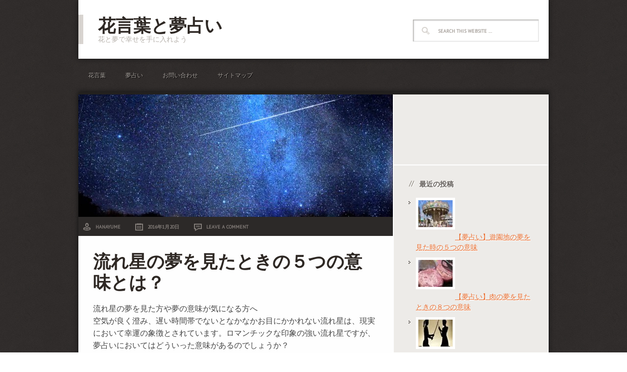

--- FILE ---
content_type: text/html; charset=UTF-8
request_url: http://hanayume7.com/star/
body_size: 35438
content:
<!DOCTYPE html PUBLIC "-//W3C//DTD XHTML 1.0 Transitional//EN" "http://www.w3.org/TR/xhtml1/DTD/xhtml1-transitional.dtd">
<html xmlns="http://www.w3.org/1999/xhtml" lang="ja" xml:lang="ja">
<head profile="http://gmpg.org/xfn/11">
<meta http-equiv="Content-Type" content="text/html; charset=UTF-8"/>
	<meta name="viewport" content="width=device-width, initial-scale=1.0"/><title>流れ星の夢を見た方や夢の意味が気になる方へ | 花言葉と夢占い</title>

<!-- All In One SEO Pack 3.7.0[372,398] -->
<meta name="description" content="流れ星の夢を見た方や夢の意味が気になる方へ 空気が良く澄み、遅い時間帯でないとなかなかお目にかかれない流れ星は、現実において幸運の象徴とされています。ロマンチックな印象の強い流れ星ですが、夢占いにおいてはどういった意味があるのでしょうか？ そこで、今回は流れ星の夢を見たときの５つの意味についてご紹介します。"/>

<meta name="keywords" content="流れ星の夢,星の夢,夢診断,夢占い,流れ星の夢を見た方や夢の意味が気になる方へ"/>

<script type="application/ld+json" class="aioseop-schema">{"@context":"https://schema.org","@graph":[{"@type":"Organization","@id":"http://hanayume7.com/#organization","url":"http://hanayume7.com/","name":"花言葉と夢占い","sameAs":[]},{"@type":"WebSite","@id":"http://hanayume7.com/#website","url":"http://hanayume7.com/","name":"花言葉と夢占い","publisher":{"@id":"http://hanayume7.com/#organization"},"potentialAction":{"@type":"SearchAction","target":"http://hanayume7.com/?s={search_term_string}","query-input":"required name=search_term_string"}},{"@type":"WebPage","@id":"http://hanayume7.com/star/#webpage","url":"http://hanayume7.com/star/","inLanguage":"ja","name":"流れ星の夢を見たときの５つの意味とは？","isPartOf":{"@id":"http://hanayume7.com/#website"},"breadcrumb":{"@id":"http://hanayume7.com/star/#breadcrumblist"},"description":"流れ星の夢を見た方や夢の意味が気になる方へ\r\n空気が良く澄み、遅い時間帯でないとなかなかお目にかかれない流れ星は、現実において幸運の象徴とされています。ロマンチックな印象の強い流れ星ですが、夢占いにおいてはどういった意味があるのでしょうか？\r\nそこで、今回は流れ星の夢を見たときの５つの意味についてご紹介します。","image":{"@type":"ImageObject","@id":"http://hanayume7.com/star/#primaryimage","url":"http://hanayume7.com/wp-content/uploads/2016/01/601bfeeafe5d3d96068eb0f8624010a7.jpg","width":1920,"height":1080},"primaryImageOfPage":{"@id":"http://hanayume7.com/star/#primaryimage"},"datePublished":"2016-01-20T10:00:33+09:00","dateModified":"2016-08-15T08:59:30+09:00"},{"@type":"Article","@id":"http://hanayume7.com/star/#article","isPartOf":{"@id":"http://hanayume7.com/star/#webpage"},"author":{"@id":"http://hanayume7.com/author/hanayume/#author"},"headline":"流れ星の夢を見たときの５つの意味とは？","datePublished":"2016-01-20T10:00:33+09:00","dateModified":"2016-08-15T08:59:30+09:00","commentCount":0,"mainEntityOfPage":{"@id":"http://hanayume7.com/star/#webpage"},"publisher":{"@id":"http://hanayume7.com/#organization"},"articleSection":"夢占い, 流れ星の夢を見た方や夢の意味が気になる方へ","image":{"@type":"ImageObject","@id":"http://hanayume7.com/star/#primaryimage","url":"http://hanayume7.com/wp-content/uploads/2016/01/601bfeeafe5d3d96068eb0f8624010a7.jpg","width":1920,"height":1080}},{"@type":"Person","@id":"http://hanayume7.com/author/hanayume/#author","name":"hanayume","sameAs":[],"image":{"@type":"ImageObject","@id":"http://hanayume7.com/#personlogo","url":"http://2.gravatar.com/avatar/b9e2f8817041519c60f52ab4337c4357?s=96&d=mm&r=g","width":96,"height":96,"caption":"hanayume"}},{"@type":"BreadcrumbList","@id":"http://hanayume7.com/star/#breadcrumblist","itemListElement":[{"@type":"ListItem","position":1,"item":{"@type":"WebPage","@id":"http://hanayume7.com/","url":"http://hanayume7.com/","name":"花言葉と夢占い"}},{"@type":"ListItem","position":2,"item":{"@type":"WebPage","@id":"http://hanayume7.com/star/","url":"http://hanayume7.com/star/","name":"流れ星の夢を見たときの５つの意味とは？"}}]}]}</script>
<link rel="canonical" href="http://hanayume7.com/star/"/>
<!-- All In One SEO Pack -->
<link rel='dns-prefetch' href='//secure.gravatar.com'/>
<link rel='dns-prefetch' href='//s.w.org'/>
<link rel='dns-prefetch' href='//v0.wordpress.com'/>
<link rel="alternate" type="application/rss+xml" title="花言葉と夢占い &raquo; フィード" href="http://hanayume7.com/feed/"/>
<link rel="alternate" type="application/rss+xml" title="花言葉と夢占い &raquo; コメントフィード" href="http://hanayume7.com/comments/feed/"/>
<link rel="alternate" type="application/rss+xml" title="花言葉と夢占い &raquo; 流れ星の夢を見たときの５つの意味とは？ のコメントのフィード" href="http://hanayume7.com/star/feed/"/>
		<script type="text/javascript">window._wpemojiSettings={"baseUrl":"https:\/\/s.w.org\/images\/core\/emoji\/13.0.0\/72x72\/","ext":".png","svgUrl":"https:\/\/s.w.org\/images\/core\/emoji\/13.0.0\/svg\/","svgExt":".svg","source":{"concatemoji":"http:\/\/hanayume7.com\/wp-includes\/js\/wp-emoji-release.min.js?ver=5.5.17"}};!function(e,a,t){var n,r,o,i=a.createElement("canvas"),p=i.getContext&&i.getContext("2d");function s(e,t){var a=String.fromCharCode;p.clearRect(0,0,i.width,i.height),p.fillText(a.apply(this,e),0,0);e=i.toDataURL();return p.clearRect(0,0,i.width,i.height),p.fillText(a.apply(this,t),0,0),e===i.toDataURL()}function c(e){var t=a.createElement("script");t.src=e,t.defer=t.type="text/javascript",a.getElementsByTagName("head")[0].appendChild(t)}for(o=Array("flag","emoji"),t.supports={everything:!0,everythingExceptFlag:!0},r=0;r<o.length;r++)t.supports[o[r]]=function(e){if(!p||!p.fillText)return!1;switch(p.textBaseline="top",p.font="600 32px Arial",e){case"flag":return s([127987,65039,8205,9895,65039],[127987,65039,8203,9895,65039])?!1:!s([55356,56826,55356,56819],[55356,56826,8203,55356,56819])&&!s([55356,57332,56128,56423,56128,56418,56128,56421,56128,56430,56128,56423,56128,56447],[55356,57332,8203,56128,56423,8203,56128,56418,8203,56128,56421,8203,56128,56430,8203,56128,56423,8203,56128,56447]);case"emoji":return!s([55357,56424,8205,55356,57212],[55357,56424,8203,55356,57212])}return!1}(o[r]),t.supports.everything=t.supports.everything&&t.supports[o[r]],"flag"!==o[r]&&(t.supports.everythingExceptFlag=t.supports.everythingExceptFlag&&t.supports[o[r]]);t.supports.everythingExceptFlag=t.supports.everythingExceptFlag&&!t.supports.flag,t.DOMReady=!1,t.readyCallback=function(){t.DOMReady=!0},t.supports.everything||(n=function(){t.readyCallback()},a.addEventListener?(a.addEventListener("DOMContentLoaded",n,!1),e.addEventListener("load",n,!1)):(e.attachEvent("onload",n),a.attachEvent("onreadystatechange",function(){"complete"===a.readyState&&t.readyCallback()})),(n=t.source||{}).concatemoji?c(n.concatemoji):n.wpemoji&&n.twemoji&&(c(n.twemoji),c(n.wpemoji)))}(window,document,window._wpemojiSettings);</script>
		<style type="text/css">
img.wp-smiley,
img.emoji {
	display: inline !important;
	border: none !important;
	box-shadow: none !important;
	height: 1em !important;
	width: 1em !important;
	margin: 0 .07em !important;
	vertical-align: -0.1em !important;
	background: none !important;
	padding: 0 !important;
}
</style>
	<link rel='stylesheet' id='yarppWidgetCss-css' href='http://hanayume7.com/wp-content/plugins/yet-another-related-posts-plugin/style/widget.css?ver=5.5.17' type='text/css' media='all'/>
<link rel='stylesheet' id='streamline-theme-css' href='http://hanayume7.com/wp-content/themes/streamline/style.css?ver=2.0.1' type='text/css' media='all'/>
<link rel='stylesheet' id='wp-block-library-css' href='http://hanayume7.com/wp-includes/css/dist/block-library/style.min.css?ver=5.5.17' type='text/css' media='all'/>
<style id='wp-block-library-inline-css' type='text/css'>
.has-text-align-justify{text-align:justify;}
</style>
<link rel='stylesheet' id='contact-form-7-css' href='http://hanayume7.com/wp-content/plugins/contact-form-7/includes/css/styles.css?ver=5.2.2' type='text/css' media='all'/>
<link rel='stylesheet' id='fi_buttons-css' href='http://hanayume7.com/wp-content/plugins/feedly-insight/css/fi-buttons.css?ver=0.9.17%20beta' type='text/css' media='all'/>
<link rel='stylesheet' id='yarpp-thumbnails-yarpp-thumbnail-css' href='http://hanayume7.com/wp-content/plugins/yet-another-related-posts-plugin/includes/styles_thumbnails.css.php,qwidth=120,aheight=120,aver=5.8.0.pagespeed.ce.ZdbWnbr5V_.css' type='text/css' media='all'/>
<link rel='stylesheet' id='jetpack_css-css' href='http://hanayume7.com/wp-content/plugins/jetpack/css/jetpack.css?ver=8.9.4' type='text/css' media='all'/>
<script type='text/javascript' src='http://hanayume7.com/wp-includes/js/jquery/jquery.js,qver=1.12.4-wp.pagespeed.jm.gp20iU5FlU.js' id='jquery-core-js'></script>
<!--[if lt IE 9]>
<script type='text/javascript' src='http://hanayume7.com/wp-content/themes/genesis/lib/js/html5shiv.min.js?ver=3.7.3' id='html5shiv-js'></script>
<![endif]-->
<link rel="https://api.w.org/" href="http://hanayume7.com/wp-json/"/><link rel="alternate" type="application/json" href="http://hanayume7.com/wp-json/wp/v2/posts/1942"/><link rel="EditURI" type="application/rsd+xml" title="RSD" href="http://hanayume7.com/xmlrpc.php?rsd"/>
<link rel="wlwmanifest" type="application/wlwmanifest+xml" href="http://hanayume7.com/wp-includes/wlwmanifest.xml"/> 
<link rel='prev' title='【夢占い】温泉が夢にでてきた時の５つの意味とは？' href='http://hanayume7.com/hotsprings/'/>
<link rel='next' title='【夢占い】掃除の夢を見たときの５つの意味' href='http://hanayume7.com/clean/'/>
<meta name="generator" content="WordPress 5.5.17"/>
<link rel='shortlink' href='https://wp.me/s5e4y1-star'/>
<link rel="alternate" type="application/json+oembed" href="http://hanayume7.com/wp-json/oembed/1.0/embed?url=http%3A%2F%2Fhanayume7.com%2Fstar%2F"/>
<link rel="alternate" type="text/xml+oembed" href="http://hanayume7.com/wp-json/oembed/1.0/embed?url=http%3A%2F%2Fhanayume7.com%2Fstar%2F&#038;format=xml"/>
<!-- Google Tag Manager -->
<script>(function(w,d,s,l,i){w[l]=w[l]||[];w[l].push({'gtm.start':new Date().getTime(),event:'gtm.js'});var f=d.getElementsByTagName(s)[0],j=d.createElement(s),dl=l!='dataLayer'?'&l='+l:'';j.async=true;j.src='https://www.googletagmanager.com/gtm.js?id='+i+dl;f.parentNode.insertBefore(j,f);})(window,document,'script','dataLayer','K5LH5J');</script>
<!-- End Google Tag Manager -->
		<!-- This site is powered by Tweet, Like, Plusone and Share Plugin - http://techxt.com/tweet-like-google-1-and-share-plugin-wordpress/ -->
		<meta property="og:type" content="article"/>
		<meta property="og:title" content="流れ星の夢を見たときの５つの意味とは？"/>
		<meta property="og:url" content="http://hanayume7.com/star/"/>
		<meta property="og:site_name" content="花言葉と夢占い"/>
		<meta property="og:description" content="流れ星の夢を見たときの５つの意味とは？"/>
		<!--[if lt IE 9]>
	  <script src="//html5shim.googlecode.com/svn/trunk/html5.js"></script>
	<![endif]-->
					<meta property="og:image" content="http://hanayume7.com/wp-content/uploads/2016/01/601bfeeafe5d3d96068eb0f8624010a7-1067x600.jpg"/>
			<style type="text/css">div.socialicons{float:left;display:block;margin-right: 10px;line-height: 1;padding-bottom:10px;}div.socialiconsv{line-height: 1;}div.socialiconsv p{line-height: 1;display:none;}div.socialicons p{margin-bottom: 0px !important;margin-top: 0px !important;padding-bottom: 0px !important;padding-top: 0px !important;}div.social4iv{background: none repeat scroll 0 0 #FFFFFF;border: 1px solid #aaa;border-radius: 3px 3px 3px 3px;box-shadow: 3px 3px 3px #DDDDDD;padding: 3px;position: fixed;text-align: center;top: 55px;width: 76px;display:none;}div.socialiconsv{padding-bottom: 5px;}</style>
<script type="text/javascript" src="https://platform.twitter.com/widgets.js"></script><script async defer crossorigin="anonymous" src="//connect.facebook.net/en_US/sdk.js#xfbml=1&version=v4.0"></script><script type="text/javascript" src="https://apis.google.com/js/plusone.js"></script><script type="text/javascript" src="https://platform.linkedin.com/in.js"></script><style type='text/css'>img#wpstats{display:none}</style><link rel="icon" href="http://hanayume7.com/wp-content/themes/streamline/images/favicon.ico"/>
<link rel="pingback" href="http://hanayume7.com/xmlrpc.php"/>
<!-- Global site tag (gtag.js) - Google Analytics -->
<script async src="https://www.googletagmanager.com/gtag/js?id=UA-42816298-7"></script>
<script>window.dataLayer=window.dataLayer||[];function gtag(){dataLayer.push(arguments);}gtag('js',new Date());gtag('config','UA-42816298-7');</script>
<style type="text/css">#header { background: url(http://hanayume7.com/wp-content/themes/streamline/images/header.png) no-repeat !important; }</style>
</head>
<body class="post-template-default single single-post postid-1942 single-format-standard content-sidebar"><!-- Google Tag Manager (noscript) -->
<noscript><iframe src="https://www.googletagmanager.com/ns.html?id=K5LH5J" height="0" width="0" style="display:none;visibility:hidden"></iframe></noscript>
<!-- End Google Tag Manager (noscript) -->
		<div id="wrap"><div id="header"><div class="wrap"><div id="title-area"><p id="title"><a href="http://hanayume7.com/">花言葉と夢占い</a></p><p id="description">花と夢で幸せを手に入れよう</p></div><div class="widget-area header-widget-area"><div id="search-3" class="widget widget_search"><div class="widget-wrap"><form method="get" class="searchform search-form" action="http://hanayume7.com/" role="search"><input type="text" value="Search this website &#x02026;" name="s" class="s search-input" onfocus="if ('Search this website &#x2026;' === this.value) {this.value = '';}" onblur="if ('' === this.value) {this.value = 'Search this website &#x2026;';}"/><input type="submit" class="searchsubmit search-submit" value="Search"/></form></div></div>
</div></div></div><div id="subnav"><div class="wrap"><ul id="menu-%e3%83%a1%e3%83%8b%e3%83%a5%e3%83%bc%ef%bc%91" class="menu genesis-nav-menu menu-secondary"><li id="menu-item-130" class="menu-item menu-item-type-taxonomy menu-item-object-category menu-item-130"><a href="http://hanayume7.com/category/%e8%8a%b1%e8%a8%80%e8%91%89/">花言葉</a></li>
<li id="menu-item-129" class="menu-item menu-item-type-taxonomy menu-item-object-category current-post-ancestor current-menu-parent current-post-parent menu-item-129"><a href="http://hanayume7.com/category/%e5%a4%a2%e5%8d%a0%e3%81%84/">夢占い</a></li>
<li id="menu-item-9" class="menu-item menu-item-type-post_type menu-item-object-page menu-item-9"><a href="http://hanayume7.com/%e3%81%8a%e5%95%8f%e3%81%84%e5%90%88%e3%82%8f%e3%81%9b/">お問い合わせ</a></li>
<li id="menu-item-12" class="menu-item menu-item-type-post_type menu-item-object-page menu-item-12"><a href="http://hanayume7.com/sitemap/">サイトマップ</a></li>
</ul></div></div><div id="inner"><div class="wrap"><div id="content-sidebar-wrap"><div id="content" class="hfeed"><a href="http://hanayume7.com/star/" rel="bookmark"><img class="post-photo" src="http://hanayume7.com/wp-content/uploads/2016/01/x601bfeeafe5d3d96068eb0f8624010a7-642x250.jpg.pagespeed.ic.sv-QYy45kZ.webp" alt="流れ星の夢を見たときの５つの意味とは？" width="642" height="250"/></a><div class="post-info"><span class="author vcard"><span class="fn"><a href="http://hanayume7.com/author/hanayume/" rel="author">hanayume</a></span></span> <span class="date published time" title="2016-01-20T19:00:33+09:00">2016年1月20日</span>  <span class="post-comments"><a href="http://hanayume7.com/star/#respond">Leave a Comment</a></span> </div>	<div class="post-wrap">
	<div class="post-1942 post type-post status-publish format-standard has-post-thumbnail hentry category-4 tag-305 entry"><h1 class="entry-title">流れ星の夢を見たときの５つの意味とは？</h1>
<div class="entry-content"><p>流れ星の夢を見た方や夢の意味が気になる方へ<br/>
空気が良く澄み、遅い時間帯でないとなかなかお目にかかれない流れ星は、現実において幸運の象徴とされています。ロマンチックな印象の強い流れ星ですが、夢占いにおいてはどういった意味があるのでしょうか？<br/>
そこで、今回は流れ星の夢を見たときの５つの意味についてご紹介します。
<!-- Quick Adsense WordPress Plugin: http://quicksense.net/ -->
<div style="float:none;margin:10px 0 10px 0;text-align:center;">
<p style="text-align: center;"><span style="font-size: 9pt; color: #999999;">スポンサードリンク</span></span><br><script src="//pagead2.googlesyndication.com/pagead/js/adsbygoogle.js" async=""></script><!-- 花モアタグレク大 --> <ins class="adsbygoogle" style="display: inline-block; width: 336px; height: 280px;" data-ad-client="ca-pub-3990662730521320" data-ad-slot="2286987740"></ins><script>//<![CDATA[
(adsbygoogle=window.adsbygoogle||[]).push({});
//]]></script>
</div>
<br/>
&nbsp;</p>
<h2 style="text-align: center;"><span style="color: #cc99ff;">流れ星の夢を見たときの５つの意味とは？</span></h2>
<p>&nbsp;</p>
<h2><span style="font-size: 15pt; color: #808000;">その１：流れ星を見ている夢は、運気の下降を暗示しています</span></h2>
<hr/>
<p>現代では幸運の象徴とされている流れ星ですが、すぐに流れ去っていく儚いもののため、古代では不吉なものの象徴とされていました。<br/>
そのため、夢占いにおける流れ星は、古代と同じように悪い意味を持つ凶夢として解釈されるものが多いとされています。</p>
<p><strong>【流れ星を見ている夢】</strong>は、運気の下降を暗示しています。<br/>
心が弾むような嬉しいことや、時間を忘れるくらい楽しいことは流れ星と同じように一瞬で過ぎ去ってしまうことを示しています。<br/>
何か継続して頑張ろうとしていることは途中で投げ出したり、挫折する可能性が高いでしょう。<br/>
<strong>【流れ星が大きく、輝きが強い夢】</strong>は、運気の下降具合がより大きいことを暗示しています。<br/>
運気の下降を暗示しているからといって落ち込む必要はありません。<br/>
この夢には、「諦めずに頑張りなさい」という応援メッセージが込められています。<br/>
例え思うようにうまくいかないとしても、諦めることなく一歩ずつ前に進みましょう。<br/>
その努力はいつか必ず、実を結ぶでしょう。</p>
<p>&nbsp;</p>
<h2><span style="font-size: 15pt; color: #808000;">その２：流星群の夢は、大きな運気の低下を暗示しています</span></h2>
<hr/>
<p>先ほどご紹介しましたように、古代では流れ星は不吉なものの象徴とされてきました。</p>
<p>そのため、<strong>【流星群の夢】</strong>は、運気が大きく低下することを暗示しています。<br/>
この夢を見た場合、何をやってもうまくいく可能性が低いでしょう。この時期に新しく何か始めようとしても思うように進まないため、新しい試みを考えている方は少し様子をみたほうがよいでしょう。<br/>
しばらくは、何事にも慎重に取り組むことをお勧めします。</p>
<p>&nbsp;</p>
<h2><span style="font-size: 15pt; color: #808000;">その３：流れ星に願い事をする夢は、願いが叶うことを暗示しています</span></h2>
<hr/>
<p>これまではどちらかと言えば凶夢の意味を持つ夢をご紹介してきました。<br/>
これからは、幸運を意味する吉夢についてご紹介します。</p>
<p>流れ星を見つけたとき、流れ星が消えるまでに3回願い事を唱えることができたら願いが叶う、と言われていますよね。<br/>
経験されたことがある人ならお分かりかもしれませんが、流れ星が消えるまでに3回も唱えるなんてまったく間に合いませんよね。<br/>
現実においては、流れ星を見て願いを叶えようとするのは難しいといえるでしょう。<br/>
ですが、夢占いにおいて<strong>【流れ星に願い事をする夢】</strong>は、願いが叶うことを暗示しています。<br/>
この夢は吉夢です。この夢を見た人は、夢の中の流れ星に自分の願いを一生懸命に唱えましょう。そして、現実では願いが成就するための努力を怠らないようにしてくださいね。<br/>
<span style="font-size: 9pt; color: #999999;">スポンサードリンク</span><br/>
<script src="//pagead2.googlesyndication.com/pagead/js/adsbygoogle.js" async=""></script><!-- 花記事中レク大 --> <ins class="adsbygoogle" style="display: inline-block; width: 336px; height: 280px;" data-ad-client="ca-pub-3990662730521320" data-ad-slot="3763720943"></ins><script>//<![CDATA[
(adsbygoogle=window.adsbygoogle||[]).push({});
//]]></script></p>
<hr/>
<p>&nbsp;</p>
<h2><span style="font-size: 15pt; color: #808000;">その４：流れ星を捕まえる夢は、大吉夢です</span></h2>
<hr/>
<p>流れ星を捕まえるなんて現実の世界ではありえない、ファンタジーの世界のようですね。<br/>
ですが、夢の中では現実では起こりえないことなど山のように起こります。</p>
<p><strong>【流れ星を捕まえる夢】</strong>は、信じられないような大幸運を手にする可能性が高いことを暗示しています。<br/>
この夢を見た人は大チャンスです。<br/>
興味を持ったことには何事にも積極的に取り組みましょう。<br/>
知り合いからの紹介話にも乗ってみると、良い結果に望まれるでしょう。<br/>
目の前に訪れる大幸運を見逃すことがないよう、この夢を見た人は周囲のあらゆることに気を配りましょう。</p>
<p>&nbsp;</p>
<h2><span style="font-size: 15pt; color: #808000;">その５：流れ星が消えない夢は、急激な変化を暗示しています</span></h2>
<hr/>
<p>普通、流れ星は一瞬で消え去ってしまいます。<br/>
しかし、夢では流れ星がなかなか消えないことがあります。<br/>
このように、<strong>【流れ星が消えない夢】</strong>は、近いうちに急激な変化に見舞われる可能性が高いことを暗示しています。<br/>
あなた自身の変化であったり、あなたを取り巻く環境などに驚くような変化が起こるでしょう。<br/>
残念ながら、夢だけではその急激な変化が良い意味のものなのか、悪い意味を持つものなのか判別がつきません。<br/>
変化が実際に起きてみないと分からないのです。<br/>
良い変化であればまれにみる幸運が、悪い変化であれば不幸な出来事が、どちらの変化が起こっても対応できるように、心づもりは十分にしておいたほうがよさそうです。</p>
<p>&nbsp;</p>
<h2><span style="font-size: 15pt; color: #808000;">あとがき</span></h2>
<hr/>
<p>いかがでしたでしょうか？<br/>
流れ星の夢占いには、夢にでてきた流れ星の状態によって意味の解釈が大きく異なります。<br/>
例え凶夢であっても、落ち込むことはありません。<br/>
夢からの警告、アドバイスと前向きに捉えてください。<br/>
夢の意味を正しく捉えて、より素敵な毎日を送ることができるよう役立ててくださいね。<br/>
以上、<strong>「流れ星の夢を見たときの５つの意味とは？」</strong>についてご紹介しました。<br/>
最後までお読みいただきましてありがとうございました。</p>
<div class="social4i" style="height:69px;">
<div class="social4in" style="height:69px;float: left;">
<div class="socialicons s4twitter" style="float:left;margin-right: 10px;padding-bottom:7px"><a href="https://twitter.com/share" data-url="http://hanayume7.com/star/" data-counturl="http://hanayume7.com/star/" data-text="流れ星の夢を見たときの５つの意味とは？" class="twitter-share-button" data-count="vertical" data-via=""></a></div>
<div class="socialicons s4fblike" style="float:left;margin-right: 10px;">
<div class="fb-like" data-href="http://hanayume7.com/star/" data-send="false" data-layout="box_count" data-width="55" data-height="62" data-show-faces="false"></div>
</div>
<div class="socialicons s4custombtn-1" style="float:left;margin-right: 10px;">
<div class="socialicons s4custombtn-1" style="float:left;margin-right: 9px;"><div class='fi-vertical'><a class='fi-btn' href='http://feedly.com/i/subscription%2Ffeed%2Fhttp%3A%2F%2Fhanayume7.com%2Ffeed%2F' target='_blank' title='このサイトを Feedly で購読'><div class='fi-arrow'><span class='fi-count'>1</span></div><img class="fi-img-feedly-follow" src="http://s3.feedly.com/img/follows/feedly-follow-rectangle-flat-small_2x.png" alt="follow us in feedly" width="66" height="20"></a></div>
</div>
</div>
</div>
<div style="clear:both"></div>
</div>

<!-- Quick Adsense WordPress Plugin: http://quicksense.net/ -->
<div style="float:left;margin:10px 10px 10px 0;">
<p style="text-align: center;"><span style="font-size: 9pt; color: #999999;">スポンサードリンク</span>
<script src="//pagead2.googlesyndication.com/pagead/js/adsbygoogle.js" async=""></script><br><!-- 花アフターレク大 --> <ins class="adsbygoogle" style="display: inline-block; width: 336px; height: 280px;" data-ad-client="ca-pub-3990662730521320" data-ad-slot="5240454149"></ins><script>//<![CDATA[

//]]></script></script>

<hr/>

<script src="//pagead2.googlesyndication.com/pagead/js/adsbygoogle.js" async=""></script>
<!-- Hanayume_KanrenContents -->
<ins class="adsbygoogle" style="display: block;" data-ad-client="ca-pub-3990662730521320" data-ad-slot="9085132941" data-ad-format="autorelaxed"></ins>
<script>//<![CDATA[

//]]></script>
</div>

<div style="font-size:0px;height:0px;line-height:0px;margin:0;padding:0;clear:both"></div><div class='yarpp-related'>
<h3>関連記事</h3>
<div class="yarpp-thumbnails-horizontal">
<a class='yarpp-thumbnail' rel='norewrite' href='http://hanayume7.com/fishing/' title='【夢占い】釣りの夢を見たときの5つの意味'>
<img src="[data-uri]" class="attachment-yarpp-thumbnail size-yarpp-thumbnail wp-post-image" alt="" loading="lazy" data-pin-nopin="true"/><span class="yarpp-thumbnail-title">【夢占い】釣りの夢を見たときの5つの意味</span></a>
<a class='yarpp-thumbnail' rel='norewrite' href='http://hanayume7.com/clean/' title='【夢占い】掃除の夢を見たときの５つの意味'>
<img src="[data-uri]" class="attachment-yarpp-thumbnail size-yarpp-thumbnail wp-post-image" alt="" loading="lazy" data-pin-nopin="true" srcset="http://hanayume7.com/wp-content/uploads/2016/01/x421921332acc70aa9f4168100c525165-120x120.jpg.pagespeed.ic.ME5z__a4Rp.webp 120w, http://hanayume7.com/wp-content/uploads/2016/01/x421921332acc70aa9f4168100c525165-300x300.jpg.pagespeed.ic.CNXSuptkC5.webp 300w, http://hanayume7.com/wp-content/uploads/2016/01/x421921332acc70aa9f4168100c525165-600x600.jpg.pagespeed.ic.8Y1RoY7WWm.webp 600w, http://hanayume7.com/wp-content/uploads/2016/01/x421921332acc70aa9f4168100c525165.jpg.pagespeed.ic.RrBUxc74H3.webp 750w" sizes="(max-width: 120px) 100vw, 120px"/><span class="yarpp-thumbnail-title">【夢占い】掃除の夢を見たときの５つの意味</span></a>
<a class='yarpp-thumbnail' rel='norewrite' href='http://hanayume7.com/kiss/' title='キスされる夢を見たときの意味と考えたい５つのこと'>
<img width="120" height="120" src="http://hanayume7.com/wp-content/uploads/2014/11/キスされる夢を見たときの意味と考えたい５つのこと-120x120.png" class="attachment-yarpp-thumbnail size-yarpp-thumbnail wp-post-image" alt="" loading="lazy" data-pin-nopin="true"/><span class="yarpp-thumbnail-title">キスされる夢を見たときの意味と考えたい５つのこと</span></a>
<a class='yarpp-thumbnail' rel='norewrite' href='http://hanayume7.com/drown-73-20150504/' title='溺れる夢の意味と見た時に考えたい５つの事'>
<img width="120" height="120" src="http://hanayume7.com/wp-content/uploads/2015/04/暗い海-120x120.jpg" class="attachment-yarpp-thumbnail size-yarpp-thumbnail wp-post-image" alt="" loading="lazy" data-pin-nopin="true"/><span class="yarpp-thumbnail-title">溺れる夢の意味と見た時に考えたい５つの事</span></a>
<a class='yarpp-thumbnail' rel='norewrite' href='http://hanayume7.com/heishot/' title='［夢占い］モテる夢を見たときの９つの意味'>
<img src="[data-uri]" class="attachment-yarpp-thumbnail size-yarpp-thumbnail wp-post-image" alt="" loading="lazy" data-pin-nopin="true"/><span class="yarpp-thumbnail-title">［夢占い］モテる夢を見たときの９つの意味</span></a>
<a class='yarpp-thumbnail' rel='norewrite' href='http://hanayume7.com/husband-cheating101/' title='旦那が浮気する夢を見て気になる方へ'>
<img width="120" height="120" src="http://hanayume7.com/wp-content/uploads/2015/08/浮気-120x120.jpg" class="attachment-yarpp-thumbnail size-yarpp-thumbnail wp-post-image" alt="" loading="lazy" data-pin-nopin="true"/><span class="yarpp-thumbnail-title">旦那が浮気する夢を見て気になる方へ</span></a>
<a class='yarpp-thumbnail' rel='norewrite' href='http://hanayume7.com/break-up/' title='別れる夢を見たときに考えたい５つのポイント'>
<img src="[data-uri]" class="attachment-yarpp-thumbnail size-yarpp-thumbnail wp-post-image" alt="" loading="lazy" data-pin-nopin="true"/><span class="yarpp-thumbnail-title">別れる夢を見たときに考えたい５つのポイント</span></a>
<a class='yarpp-thumbnail' rel='norewrite' href='http://hanayume7.com/rollercoaster/' title='ジェットコースターの夢を見た方や意味が気になる方々へ'>
<img src="[data-uri]" class="attachment-yarpp-thumbnail size-yarpp-thumbnail wp-post-image" alt="" loading="lazy" data-pin-nopin="true"/><span class="yarpp-thumbnail-title">ジェットコースターの夢を見た方や意味が気になる方々へ</span></a>
</div>
</div>
<!--<rdf:RDF xmlns:rdf="http://www.w3.org/1999/02/22-rdf-syntax-ns#"
			xmlns:dc="http://purl.org/dc/elements/1.1/"
			xmlns:trackback="http://madskills.com/public/xml/rss/module/trackback/">
		<rdf:Description rdf:about="http://hanayume7.com/star/"
    dc:identifier="http://hanayume7.com/star/"
    dc:title="流れ星の夢を見たときの５つの意味とは？"
    trackback:ping="http://hanayume7.com/star/trackback/" />
</rdf:RDF>-->
</div><div class="post-meta"><span class="categories">Filed Under: <a href="http://hanayume7.com/category/%e5%a4%a2%e5%8d%a0%e3%81%84/" rel="category tag">夢占い</a></span> <span class="tags">Tagged: <a href="http://hanayume7.com/tag/%e6%b5%81%e3%82%8c%e6%98%9f%e3%81%ae%e5%a4%a2%e3%82%92%e8%a6%8b%e3%81%9f%e6%96%b9%e3%82%84%e5%a4%a2%e3%81%ae%e6%84%8f%e5%91%b3%e3%81%8c%e6%b0%97%e3%81%ab%e3%81%aa%e3%82%8b%e6%96%b9%e3%81%b8/" rel="tag">流れ星の夢を見た方や夢の意味が気になる方へ</a></span></div></div>	<div id="respond" class="comment-respond">
		<h3 id="reply-title" class="comment-reply-title">Speak Your Mind <small><a rel="nofollow" id="cancel-comment-reply-link" href="/star/#respond" style="display:none;">コメントをキャンセル</a></small></h3><form action="http://hanayume7.com/wp-comments-post.php" method="post" id="commentform" class="comment-form" novalidate><p class="comment-form-comment"><textarea id="comment" name="comment" cols="45" rows="8" tabindex="4" aria-required="true"></textarea></p><p class="comment-form-author"><input id="author" name="author" type="text" value="" size="30" tabindex="1" aria-required="true"/><label for="author">Name</label> <span class="required">*</span></p>
<p class="comment-form-email"><input id="email" name="email" type="text" value="" size="30" tabindex="2" aria-required="true"/><label for="email">Email</label> <span class="required">*</span></p>
<p class="comment-form-url"><input id="url" name="url" type="text" value="" size="30" tabindex="3"/><label for="url">Website</label></p>
<p class="comment-subscription-form"><input type="checkbox" name="subscribe_comments" id="subscribe_comments" value="subscribe" style="width: auto; -moz-appearance: checkbox; -webkit-appearance: checkbox;"/> <label class="subscribe-label" id="subscribe-label" for="subscribe_comments">新しいコメントをメールで通知</label></p><p class="comment-subscription-form"><input type="checkbox" name="subscribe_blog" id="subscribe_blog" value="subscribe" style="width: auto; -moz-appearance: checkbox; -webkit-appearance: checkbox;"/> <label class="subscribe-label" id="subscribe-blog-label" for="subscribe_blog">新しい投稿をメールで受け取る</label></p><p class="form-submit"><input name="submit" type="submit" id="submit" class="submit" value="コメントを送信"/> <input type='hidden' name='comment_post_ID' value='1942' id='comment_post_ID'/>
<input type='hidden' name='comment_parent' id='comment_parent' value='0'/>
</p><p style="display: none;"><input type="hidden" id="ak_js" name="ak_js" value="221"/></p></form>	</div><!-- #respond -->
		</div>
	</div><div id="sidebar" class="sidebar widget-area"><div id="text-2" class="widget widget_text"><div class="widget-wrap">			<div class="textwidget"><p><script async src="//pagead2.googlesyndication.com/pagead/js/adsbygoogle.js"></script><br/>
<!-- YUMEHANA_SAIDE --><br/>
<ins class="adsbygoogle" style="display:block" data-ad-client="ca-pub-3990662730521320" data-ad-slot="1163522956" data-ad-format="auto"></ins><br/>
<script>(adsbygoogle=window.adsbygoogle||[]).push({});</script></p>
</div>
		</div></div>
<div id="newpostcatch-4" class="widget widget_newpostcatch"><div class="widget-wrap"><h4 class="widget-title widgettitle">最近の投稿</h4>
					<ul id="npcatch">
			  										<li><a href="http://hanayume7.com/amusementpark/" title="【夢占い】遊園地の夢を見た時の５つの意味"><img src="[data-uri]" alt="【夢占い】遊園地の夢を見た時の５つの意味" title="【夢占い】遊園地の夢を見た時の５つの意味"/><span class="title">【夢占い】遊園地の夢を見た時の５つの意味</span></a></li>
					  										<li><a href="http://hanayume7.com/meat/" title="【夢占い】肉の夢を見たときの８つの意味"><img src="[data-uri]" alt="【夢占い】肉の夢を見たときの８つの意味" title="【夢占い】肉の夢を見たときの８つの意味"/><span class="title">【夢占い】肉の夢を見たときの８つの意味</span></a></li>
					  										<li><a href="http://hanayume7.com/fight/" title="【夢占い】戦いの夢を見た時の５つの意味"><img src="[data-uri]" alt="【夢占い】戦いの夢を見た時の５つの意味" title="【夢占い】戦いの夢を見た時の５つの意味"/><span class="title">【夢占い】戦いの夢を見た時の５つの意味</span></a></li>
					  										<li><a href="http://hanayume7.com/hand-2/" title="【夢占い】手の夢を見たときの１４の意味"><img src="[data-uri]" alt="【夢占い】手の夢を見たときの１４の意味" title="【夢占い】手の夢を見たときの１４の意味"/><span class="title">【夢占い】手の夢を見たときの１４の意味</span></a></li>
					  										<li><a href="http://hanayume7.com/deer/" title="【夢占い】鹿の夢を見たときの１１の意味"><img src="[data-uri]" alt="【夢占い】鹿の夢を見たときの１１の意味" title="【夢占い】鹿の夢を見たときの１１の意味"/><span class="title">【夢占い】鹿の夢を見たときの１１の意味</span></a></li>
					  					</ul>

			</div></div>
<div id="top-posts-3" class="widget widget_top-posts"><div class="widget-wrap"><h4 class="widget-title widgettitle">人気の投稿とページ</h4>
<ul>				<li>
					<a href="http://hanayume7.com/amusementpark/" class="bump-view" data-bump-view="tp">【夢占い】遊園地の夢を見た時の５つの意味</a>					</li>
								<li>
					<a href="http://hanayume7.com/meat/" class="bump-view" data-bump-view="tp">【夢占い】肉の夢を見たときの８つの意味</a>					</li>
								<li>
					<a href="http://hanayume7.com/fight/" class="bump-view" data-bump-view="tp">【夢占い】戦いの夢を見た時の５つの意味</a>					</li>
								<li>
					<a href="http://hanayume7.com/hand-2/" class="bump-view" data-bump-view="tp">【夢占い】手の夢を見たときの１４の意味</a>					</li>
								<li>
					<a href="http://hanayume7.com/deer/" class="bump-view" data-bump-view="tp">【夢占い】鹿の夢を見たときの１１の意味</a>					</li>
								<li>
					<a href="http://hanayume7.com/test/" class="bump-view" data-bump-view="tp">【夢占い】試験の夢を見た時の７つの意味</a>					</li>
								<li>
					<a href="http://hanayume7.com/classroom/" class="bump-view" data-bump-view="tp">【夢占い】教室の夢を見た時の５つの意味</a>					</li>
								<li>
					<a href="http://hanayume7.com/space/" class="bump-view" data-bump-view="tp">【夢占い】宇宙の夢を見たときの８つの意味</a>					</li>
								<li>
					<a href="http://hanayume7.com/marathon/" class="bump-view" data-bump-view="tp">【夢占い】マラソンの夢を見たときの１４の意味</a>					</li>
								<li>
					<a href="http://hanayume7.com/beer/" class="bump-view" data-bump-view="tp">【夢占い】ビールの夢を見たときの１０の意味</a>					</li>
				</ul></div></div>
<div id="text-3" class="widget widget_text"><div class="widget-wrap">			<div class="textwidget"><p><script async src="//pagead2.googlesyndication.com/pagead/js/adsbygoogle.js"></script><br/>
<!-- YUMEHANA_SIDE2 --><br/>
<ins class="adsbygoogle" style="display:block" data-ad-client="ca-pub-3990662730521320" data-ad-slot="8822521126" data-ad-format="auto"></ins><br/>
<script>(adsbygoogle=window.adsbygoogle||[]).push({});</script></p>
</div>
		</div></div>
<div id="categories-2" class="widget widget_categories"><div class="widget-wrap"><h4 class="widget-title widgettitle">カテゴリー</h4>

			<ul>
					<li class="cat-item cat-item-121"><a href="http://hanayume7.com/category/%e4%b8%8d%e7%9c%a0%e3%81%aa%e3%81%a9%e3%81%ae%e7%9d%a1%e7%9c%a0%e3%81%ab%e9%96%a2%e3%81%99%e3%82%8b%e7%9f%a5%e8%ad%98/">不眠などの睡眠に関する知識</a> (4)
</li>
	<li class="cat-item cat-item-75"><a href="http://hanayume7.com/category/%e4%b8%8d%e7%9c%a0%e7%97%87%e3%81%a7%e3%81%8a%e6%82%a9%e3%81%bf%e3%81%ae%e6%96%b9/">不眠症でお悩みの方</a> (2)
</li>
	<li class="cat-item cat-item-5"><a href="http://hanayume7.com/category/%e5%8d%a0%e3%81%84/">占い</a> (1)
</li>
	<li class="cat-item cat-item-4"><a href="http://hanayume7.com/category/%e5%a4%a2%e5%8d%a0%e3%81%84/">夢占い</a> (336)
</li>
	<li class="cat-item cat-item-135"><a href="http://hanayume7.com/category/%e5%a4%a2%e8%a8%ba%e6%96%ad/">夢診断</a> (74)
</li>
	<li class="cat-item cat-item-26"><a href="http://hanayume7.com/category/%e6%a4%8d%e7%89%a9%e3%81%ae%e8%82%b2%e3%81%a6%e6%96%b9/">植物の育て方</a> (7)
</li>
	<li class="cat-item cat-item-3"><a href="http://hanayume7.com/category/%e8%8a%b1%e8%a8%80%e8%91%89/">花言葉</a> (18)
</li>
	<li class="cat-item cat-item-8"><a href="http://hanayume7.com/category/%e8%a6%b3%e8%91%89%e6%a4%8d%e7%89%a9/">観葉植物</a> (2)
</li>
			</ul>

			</div></div>
<div id="archives-2" class="widget widget_archive"><div class="widget-wrap"><h4 class="widget-title widgettitle">アーカイブ</h4>

			<ul>
					<li><a href='http://hanayume7.com/2019/05/'>2019年5月</a>&nbsp;(12)</li>
	<li><a href='http://hanayume7.com/2019/04/'>2019年4月</a>&nbsp;(5)</li>
	<li><a href='http://hanayume7.com/2019/03/'>2019年3月</a>&nbsp;(6)</li>
	<li><a href='http://hanayume7.com/2018/01/'>2018年1月</a>&nbsp;(13)</li>
	<li><a href='http://hanayume7.com/2017/11/'>2017年11月</a>&nbsp;(3)</li>
	<li><a href='http://hanayume7.com/2017/10/'>2017年10月</a>&nbsp;(11)</li>
	<li><a href='http://hanayume7.com/2017/09/'>2017年9月</a>&nbsp;(9)</li>
	<li><a href='http://hanayume7.com/2017/08/'>2017年8月</a>&nbsp;(8)</li>
	<li><a href='http://hanayume7.com/2017/07/'>2017年7月</a>&nbsp;(14)</li>
	<li><a href='http://hanayume7.com/2017/04/'>2017年4月</a>&nbsp;(1)</li>
	<li><a href='http://hanayume7.com/2017/03/'>2017年3月</a>&nbsp;(12)</li>
	<li><a href='http://hanayume7.com/2017/02/'>2017年2月</a>&nbsp;(5)</li>
	<li><a href='http://hanayume7.com/2017/01/'>2017年1月</a>&nbsp;(4)</li>
	<li><a href='http://hanayume7.com/2016/11/'>2016年11月</a>&nbsp;(4)</li>
	<li><a href='http://hanayume7.com/2016/10/'>2016年10月</a>&nbsp;(12)</li>
	<li><a href='http://hanayume7.com/2016/09/'>2016年9月</a>&nbsp;(9)</li>
	<li><a href='http://hanayume7.com/2016/08/'>2016年8月</a>&nbsp;(7)</li>
	<li><a href='http://hanayume7.com/2016/07/'>2016年7月</a>&nbsp;(13)</li>
	<li><a href='http://hanayume7.com/2016/06/'>2016年6月</a>&nbsp;(12)</li>
	<li><a href='http://hanayume7.com/2016/05/'>2016年5月</a>&nbsp;(13)</li>
	<li><a href='http://hanayume7.com/2016/04/'>2016年4月</a>&nbsp;(13)</li>
	<li><a href='http://hanayume7.com/2016/03/'>2016年3月</a>&nbsp;(7)</li>
	<li><a href='http://hanayume7.com/2016/02/'>2016年2月</a>&nbsp;(12)</li>
	<li><a href='http://hanayume7.com/2016/01/'>2016年1月</a>&nbsp;(13)</li>
	<li><a href='http://hanayume7.com/2015/12/'>2015年12月</a>&nbsp;(2)</li>
	<li><a href='http://hanayume7.com/2015/11/'>2015年11月</a>&nbsp;(14)</li>
	<li><a href='http://hanayume7.com/2015/10/'>2015年10月</a>&nbsp;(17)</li>
	<li><a href='http://hanayume7.com/2015/09/'>2015年9月</a>&nbsp;(14)</li>
	<li><a href='http://hanayume7.com/2015/08/'>2015年8月</a>&nbsp;(11)</li>
	<li><a href='http://hanayume7.com/2015/07/'>2015年7月</a>&nbsp;(6)</li>
	<li><a href='http://hanayume7.com/2015/06/'>2015年6月</a>&nbsp;(12)</li>
	<li><a href='http://hanayume7.com/2015/05/'>2015年5月</a>&nbsp;(7)</li>
	<li><a href='http://hanayume7.com/2015/04/'>2015年4月</a>&nbsp;(9)</li>
	<li><a href='http://hanayume7.com/2015/03/'>2015年3月</a>&nbsp;(6)</li>
	<li><a href='http://hanayume7.com/2015/02/'>2015年2月</a>&nbsp;(11)</li>
	<li><a href='http://hanayume7.com/2015/01/'>2015年1月</a>&nbsp;(8)</li>
	<li><a href='http://hanayume7.com/2014/12/'>2014年12月</a>&nbsp;(6)</li>
	<li><a href='http://hanayume7.com/2014/11/'>2014年11月</a>&nbsp;(8)</li>
	<li><a href='http://hanayume7.com/2014/10/'>2014年10月</a>&nbsp;(4)</li>
	<li><a href='http://hanayume7.com/2014/09/'>2014年9月</a>&nbsp;(2)</li>
	<li><a href='http://hanayume7.com/2014/08/'>2014年8月</a>&nbsp;(5)</li>
			</ul>

			</div></div>
</div></div></div></div><div id="footer" class="footer"><div class="wrap"><div class="gototop"><p><a href="#wrap" rel="nofollow">Return to top of page</a></p></div><div class="creds"><p>Copyright &#x000A9;&nbsp;2026 &#x000B7; <a href="http://www.studiopress.com/themes/streamline">Streamline Child Theme</a> on <a href="https://www.studiopress.com/">Genesis Framework</a> &#x000B7; <a href="https://wordpress.org/">WordPress</a> &#x000B7; <a href="http://hanayume7.com/wp-login.php">Log in</a></p></div></div></div></div><link rel='stylesheet' id='yarppRelatedCss-css' href='http://hanayume7.com/wp-content/plugins/yet-another-related-posts-plugin/style/related.css?ver=5.5.17' type='text/css' media='all'/>
<script type='text/javascript' id='contact-form-7-js-extra'>//<![CDATA[
var wpcf7={"apiSettings":{"root":"http:\/\/hanayume7.com\/wp-json\/contact-form-7\/v1","namespace":"contact-form-7\/v1"},"cached":"1"};
//]]></script>
<script type='text/javascript' src='http://hanayume7.com/wp-content/plugins/contact-form-7/includes/js/scripts.js,qver=5.2.2.pagespeed.jm.3szdCBLCvd.js' id='contact-form-7-js'></script>
<script type='text/javascript' src='http://hanayume7.com/wp-includes/js/comment-reply.min.js,qver=5.5.17.pagespeed.jm.CQSp7cnmX8.js' id='comment-reply-js'></script>
<script type='text/javascript' id='wp-embed-js'>//<![CDATA[
!function(d,l){"use strict";var e=!1,n=!1;if(l.querySelector)if(d.addEventListener)e=!0;if(d.wp=d.wp||{},!d.wp.receiveEmbedMessage)if(d.wp.receiveEmbedMessage=function(e){var t=e.data;if(t)if(t.secret||t.message||t.value)if(!/[^a-zA-Z0-9]/.test(t.secret)){for(var r,i,a,s=l.querySelectorAll('iframe[data-secret="'+t.secret+'"]'),n=l.querySelectorAll('blockquote[data-secret="'+t.secret+'"]'),o=new RegExp("^https?:$","i"),c=0;c<n.length;c++)n[c].style.display="none";for(c=0;c<s.length;c++)if(r=s[c],e.source===r.contentWindow){if(r.removeAttribute("style"),"height"===t.message){if(1e3<(a=parseInt(t.value,10)))a=1e3;else if(~~a<200)a=200;r.height=a}if("link"===t.message)if(i=l.createElement("a"),a=l.createElement("a"),i.href=r.getAttribute("src"),a.href=t.value,o.test(a.protocol))if(a.host===i.host)if(l.activeElement===r)d.top.location.href=t.value}}},e)d.addEventListener("message",d.wp.receiveEmbedMessage,!1),l.addEventListener("DOMContentLoaded",t,!1),d.addEventListener("load",t,!1);function t(){if(!n){n=!0;for(var e,t,r=-1!==navigator.appVersion.indexOf("MSIE 10"),i=!!navigator.userAgent.match(/Trident.*rv:11\./),a=l.querySelectorAll("iframe.wp-embedded-content"),s=0;s<a.length;s++){if(!(e=a[s]).getAttribute("data-secret"))t=Math.random().toString(36).substr(2,10),e.src+="#?secret="+t,e.setAttribute("data-secret",t);if(r||i)(t=e.cloneNode(!0)).removeAttribute("security"),e.parentNode.replaceChild(t,e)}}}}(window,document);
//]]></script>
	<div id="fb-root"></div>
	<script type='text/javascript' src='https://stats.wp.com/e-202605.js' async='async' defer='defer'></script>
<script type='text/javascript'>_stq=window._stq||[];_stq.push(['view',{v:'ext',j:'1:8.9.4',blog:'77235757',post:'1942',tz:'9',srv:'hanayume7.com'}]);_stq.push(['clickTrackerInit','77235757','1942']);</script>
</body>
</html>

<!--
Performance optimized by W3 Total Cache. Learn more: https://www.boldgrid.com/w3-total-cache/


Served from: hanayume7.com @ 2026-01-27 15:23:34 by W3 Total Cache
-->

--- FILE ---
content_type: text/html; charset=utf-8
request_url: https://www.google.com/recaptcha/api2/aframe
body_size: 267
content:
<!DOCTYPE HTML><html><head><meta http-equiv="content-type" content="text/html; charset=UTF-8"></head><body><script nonce="_XGkGVgsaKtKxAkAvzkJvw">/** Anti-fraud and anti-abuse applications only. See google.com/recaptcha */ try{var clients={'sodar':'https://pagead2.googlesyndication.com/pagead/sodar?'};window.addEventListener("message",function(a){try{if(a.source===window.parent){var b=JSON.parse(a.data);var c=clients[b['id']];if(c){var d=document.createElement('img');d.src=c+b['params']+'&rc='+(localStorage.getItem("rc::a")?sessionStorage.getItem("rc::b"):"");window.document.body.appendChild(d);sessionStorage.setItem("rc::e",parseInt(sessionStorage.getItem("rc::e")||0)+1);localStorage.setItem("rc::h",'1769495019123');}}}catch(b){}});window.parent.postMessage("_grecaptcha_ready", "*");}catch(b){}</script></body></html>